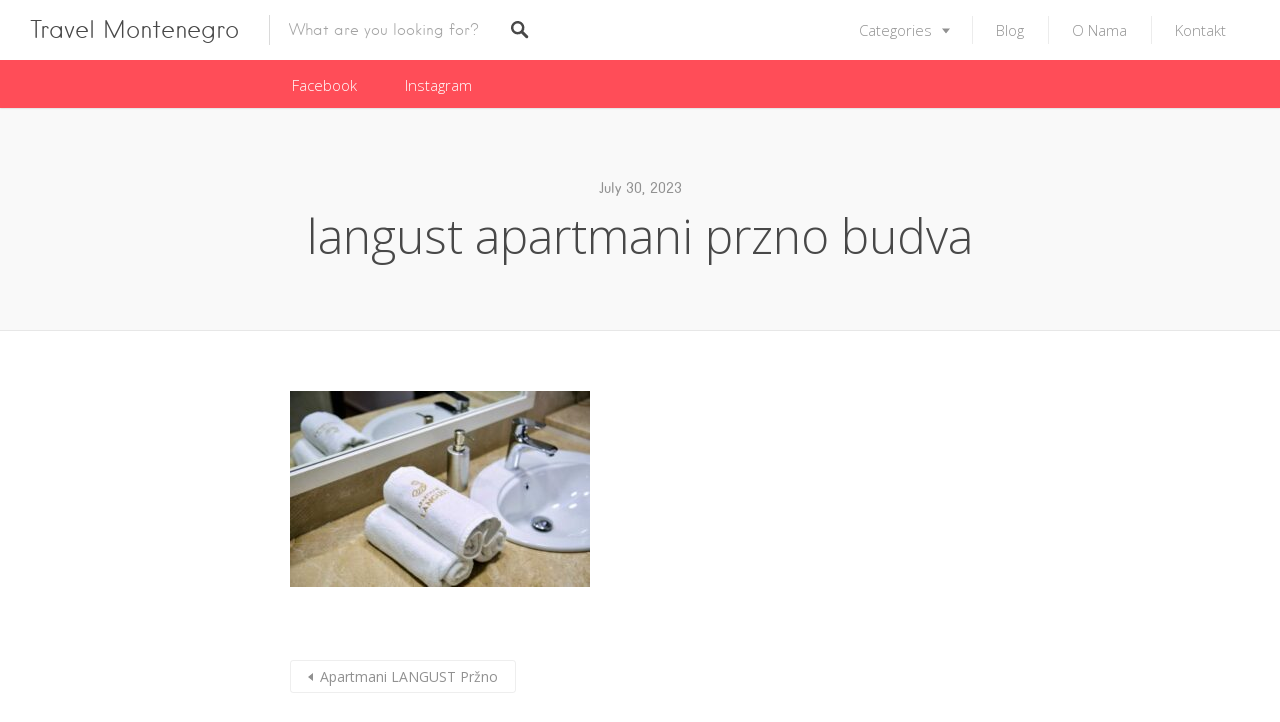

--- FILE ---
content_type: text/html; charset=UTF-8
request_url: https://travelmontenegro.me/listings/apartmani-langust-przno-budva-sveti-stefan/langust-apartmani-przno-budva/
body_size: 14931
content:
<!DOCTYPE html><html lang="en-US"><head><meta charset="UTF-8"><meta name="viewport" content="width=device-width, initial-scale=1, user-scalable=no"><link rel="profile" href="https://gmpg.org/xfn/11"><link rel="pingback" href="https://travelmontenegro.me/xmlrpc.php"><link href="https://fonts.googleapis.com" rel="preconnect" crossorigin><link href="https://fonts.gstatic.com" rel="preconnect" crossorigin><link href="https://travelmontenegro.me" rel="preconnect" crossorigin><meta name='robots' content='index, follow, max-image-preview:large, max-snippet:-1, max-video-preview:-1' /> <script type="text/javascript">function rgmkInitGoogleMaps(){window.rgmkGoogleMapsCallback=true;try{jQuery(document).trigger("rgmkGoogleMapsLoad")}catch(err){}}</script> <link rel="stylesheet" href="https://travelmontenegro.me/wp-content/cache/minify/c5e68.css" media="all" />
<title>langust apartmani przno budva | Travel Montenegro</title><link rel="canonical" href="https://travelmontenegro.me/listings/apartmani-langust-przno-budva-sveti-stefan/langust-apartmani-przno-budva/" /><meta property="og:locale" content="en_US" /><meta property="og:type" content="article" /><meta property="og:title" content="langust apartmani przno budva | Travel Montenegro" /><meta property="og:url" content="https://travelmontenegro.me/listings/apartmani-langust-przno-budva-sveti-stefan/langust-apartmani-przno-budva/" /><meta property="og:site_name" content="Travel Montenegro" /><meta property="article:publisher" content="https://www.facebook.com/travelmontenegro.me/" /><meta property="og:image" content="https://travelmontenegro.me/listings/apartmani-langust-przno-budva-sveti-stefan/langust-apartmani-przno-budva" /><meta property="og:image:width" content="1100" /><meta property="og:image:height" content="720" /><meta property="og:image:type" content="image/jpeg" /><meta name="twitter:card" content="summary_large_image" /><meta name="twitter:site" content="@travel_monte" /> <script type="application/ld+json" class="yoast-schema-graph">{"@context":"https://schema.org","@graph":[{"@type":"WebPage","@id":"https://travelmontenegro.me/listings/apartmani-langust-przno-budva-sveti-stefan/langust-apartmani-przno-budva/","url":"https://travelmontenegro.me/listings/apartmani-langust-przno-budva-sveti-stefan/langust-apartmani-przno-budva/","name":"langust apartmani przno budva | Travel Montenegro","isPartOf":{"@id":"https://travelmontenegro.me/#website"},"primaryImageOfPage":{"@id":"https://travelmontenegro.me/listings/apartmani-langust-przno-budva-sveti-stefan/langust-apartmani-przno-budva/#primaryimage"},"image":{"@id":"https://travelmontenegro.me/listings/apartmani-langust-przno-budva-sveti-stefan/langust-apartmani-przno-budva/#primaryimage"},"thumbnailUrl":"https://travelmontenegro.me/wp-content/uploads/2023/07/langust-apartmani-przno-budva.jpg","datePublished":"2023-07-30T12:31:07+00:00","dateModified":"2023-07-30T12:31:07+00:00","breadcrumb":{"@id":"https://travelmontenegro.me/listings/apartmani-langust-przno-budva-sveti-stefan/langust-apartmani-przno-budva/#breadcrumb"},"inLanguage":"en-US","potentialAction":[{"@type":"ReadAction","target":["https://travelmontenegro.me/listings/apartmani-langust-przno-budva-sveti-stefan/langust-apartmani-przno-budva/"]}]},{"@type":"ImageObject","inLanguage":"en-US","@id":"https://travelmontenegro.me/listings/apartmani-langust-przno-budva-sveti-stefan/langust-apartmani-przno-budva/#primaryimage","url":"https://travelmontenegro.me/wp-content/uploads/2023/07/langust-apartmani-przno-budva.jpg","contentUrl":"https://travelmontenegro.me/wp-content/uploads/2023/07/langust-apartmani-przno-budva.jpg","width":1100,"height":720},{"@type":"BreadcrumbList","@id":"https://travelmontenegro.me/listings/apartmani-langust-przno-budva-sveti-stefan/langust-apartmani-przno-budva/#breadcrumb","itemListElement":[{"@type":"ListItem","position":1,"name":"Home","item":"https://travelmontenegro.me/"},{"@type":"ListItem","position":2,"name":"Apartmani LANGUST Pržno","item":"https://travelmontenegro.me/listings/apartmani-langust-przno-budva-sveti-stefan/"},{"@type":"ListItem","position":3,"name":"langust apartmani przno budva"}]},{"@type":"WebSite","@id":"https://travelmontenegro.me/#website","url":"https://travelmontenegro.me/","name":"Travel Montenegro","description":"Find the Best places to rest, eat and do shopping in Montenegro","potentialAction":[{"@type":"SearchAction","target":{"@type":"EntryPoint","urlTemplate":"https://travelmontenegro.me/?s={search_term_string}"},"query-input":"required name=search_term_string"}],"inLanguage":"en-US"}]}</script> <link rel='dns-prefetch' href='//maps.google.com' /><link rel='dns-prefetch' href='//cdnjs.cloudflare.com' /><link rel='dns-prefetch' href='//fonts.googleapis.com' /><link rel="alternate" type="application/rss+xml" title="Travel Montenegro &raquo; Feed" href="https://travelmontenegro.me/feed/" /><link rel="alternate" type="application/rss+xml" title="Travel Montenegro &raquo; Comments Feed" href="https://travelmontenegro.me/comments/feed/" /><link rel="alternate" type="application/rss+xml" title="Travel Montenegro &raquo; langust apartmani przno budva Comments Feed" href="https://travelmontenegro.me/listings/apartmani-langust-przno-budva-sveti-stefan/langust-apartmani-przno-budva/feed/" />  <script src="//www.googletagmanager.com/gtag/js?id=G-6XNTTC8J0V"  data-cfasync="false" data-wpfc-render="false" type="text/javascript" async></script> <script data-cfasync="false" data-wpfc-render="false" type="text/javascript">var em_version = '7.25.0';
				var em_track_user = true;
				var em_no_track_reason = '';
								var ExactMetricsDefaultLocations = {"page_location":"https:\/\/travelmontenegro.me\/listings\/apartmani-langust-przno-budva-sveti-stefan\/langust-apartmani-przno-budva\/"};
				if ( typeof ExactMetricsPrivacyGuardFilter === 'function' ) {
					var ExactMetricsLocations = (typeof ExactMetricsExcludeQuery === 'object') ? ExactMetricsPrivacyGuardFilter( ExactMetricsExcludeQuery ) : ExactMetricsPrivacyGuardFilter( ExactMetricsDefaultLocations );
				} else {
					var ExactMetricsLocations = (typeof ExactMetricsExcludeQuery === 'object') ? ExactMetricsExcludeQuery : ExactMetricsDefaultLocations;
				}

								var disableStrs = [
										'ga-disable-G-6XNTTC8J0V',
									];

				/* Function to detect opted out users */
				function __gtagTrackerIsOptedOut() {
					for (var index = 0; index < disableStrs.length; index++) {
						if (document.cookie.indexOf(disableStrs[index] + '=true') > -1) {
							return true;
						}
					}

					return false;
				}

				/* Disable tracking if the opt-out cookie exists. */
				if (__gtagTrackerIsOptedOut()) {
					for (var index = 0; index < disableStrs.length; index++) {
						window[disableStrs[index]] = true;
					}
				}

				/* Opt-out function */
				function __gtagTrackerOptout() {
					for (var index = 0; index < disableStrs.length; index++) {
						document.cookie = disableStrs[index] + '=true; expires=Thu, 31 Dec 2099 23:59:59 UTC; path=/';
						window[disableStrs[index]] = true;
					}
				}

				if ('undefined' === typeof gaOptout) {
					function gaOptout() {
						__gtagTrackerOptout();
					}
				}
								window.dataLayer = window.dataLayer || [];

				window.ExactMetricsDualTracker = {
					helpers: {},
					trackers: {},
				};
				if (em_track_user) {
					function __gtagDataLayer() {
						dataLayer.push(arguments);
					}

					function __gtagTracker(type, name, parameters) {
						if (!parameters) {
							parameters = {};
						}

						if (parameters.send_to) {
							__gtagDataLayer.apply(null, arguments);
							return;
						}

						if (type === 'event') {
														parameters.send_to = exactmetrics_frontend.v4_id;
							var hookName = name;
							if (typeof parameters['event_category'] !== 'undefined') {
								hookName = parameters['event_category'] + ':' + name;
							}

							if (typeof ExactMetricsDualTracker.trackers[hookName] !== 'undefined') {
								ExactMetricsDualTracker.trackers[hookName](parameters);
							} else {
								__gtagDataLayer('event', name, parameters);
							}
							
						} else {
							__gtagDataLayer.apply(null, arguments);
						}
					}

					__gtagTracker('js', new Date());
					__gtagTracker('set', {
						'developer_id.dNDMyYj': true,
											});
					if ( ExactMetricsLocations.page_location ) {
						__gtagTracker('set', ExactMetricsLocations);
					}
										__gtagTracker('config', 'G-6XNTTC8J0V', {"forceSSL":"true"} );
															window.gtag = __gtagTracker;										(function () {
						/* https://developers.google.com/analytics/devguides/collection/analyticsjs/ */
						/* ga and __gaTracker compatibility shim. */
						var noopfn = function () {
							return null;
						};
						var newtracker = function () {
							return new Tracker();
						};
						var Tracker = function () {
							return null;
						};
						var p = Tracker.prototype;
						p.get = noopfn;
						p.set = noopfn;
						p.send = function () {
							var args = Array.prototype.slice.call(arguments);
							args.unshift('send');
							__gaTracker.apply(null, args);
						};
						var __gaTracker = function () {
							var len = arguments.length;
							if (len === 0) {
								return;
							}
							var f = arguments[len - 1];
							if (typeof f !== 'object' || f === null || typeof f.hitCallback !== 'function') {
								if ('send' === arguments[0]) {
									var hitConverted, hitObject = false, action;
									if ('event' === arguments[1]) {
										if ('undefined' !== typeof arguments[3]) {
											hitObject = {
												'eventAction': arguments[3],
												'eventCategory': arguments[2],
												'eventLabel': arguments[4],
												'value': arguments[5] ? arguments[5] : 1,
											}
										}
									}
									if ('pageview' === arguments[1]) {
										if ('undefined' !== typeof arguments[2]) {
											hitObject = {
												'eventAction': 'page_view',
												'page_path': arguments[2],
											}
										}
									}
									if (typeof arguments[2] === 'object') {
										hitObject = arguments[2];
									}
									if (typeof arguments[5] === 'object') {
										Object.assign(hitObject, arguments[5]);
									}
									if ('undefined' !== typeof arguments[1].hitType) {
										hitObject = arguments[1];
										if ('pageview' === hitObject.hitType) {
											hitObject.eventAction = 'page_view';
										}
									}
									if (hitObject) {
										action = 'timing' === arguments[1].hitType ? 'timing_complete' : hitObject.eventAction;
										hitConverted = mapArgs(hitObject);
										__gtagTracker('event', action, hitConverted);
									}
								}
								return;
							}

							function mapArgs(args) {
								var arg, hit = {};
								var gaMap = {
									'eventCategory': 'event_category',
									'eventAction': 'event_action',
									'eventLabel': 'event_label',
									'eventValue': 'event_value',
									'nonInteraction': 'non_interaction',
									'timingCategory': 'event_category',
									'timingVar': 'name',
									'timingValue': 'value',
									'timingLabel': 'event_label',
									'page': 'page_path',
									'location': 'page_location',
									'title': 'page_title',
									'referrer' : 'page_referrer',
								};
								for (arg in args) {
																		if (!(!args.hasOwnProperty(arg) || !gaMap.hasOwnProperty(arg))) {
										hit[gaMap[arg]] = args[arg];
									} else {
										hit[arg] = args[arg];
									}
								}
								return hit;
							}

							try {
								f.hitCallback();
							} catch (ex) {
							}
						};
						__gaTracker.create = newtracker;
						__gaTracker.getByName = newtracker;
						__gaTracker.getAll = function () {
							return [];
						};
						__gaTracker.remove = noopfn;
						__gaTracker.loaded = true;
						window['__gaTracker'] = __gaTracker;
					})();
									} else {
										console.log("");
					(function () {
						function __gtagTracker() {
							return null;
						}

						window['__gtagTracker'] = __gtagTracker;
						window['gtag'] = __gtagTracker;
					})();
									}</script> <link rel='stylesheet' id='customify-font-stylesheet-3-css' href='https://fonts.googleapis.com/css2?family=Open%20Sans:ital,wght@0,300;0,400;0,600;0,700;0,800;1,300;1,400;1,600;1,700;1,800&#038;display=swap' type='text/css' media='all' /><link rel="stylesheet" href="https://travelmontenegro.me/wp-content/cache/minify/300ec.css" media="all" />
 <script data-cfasync="false" data-wpfc-render="false" type="text/javascript" id='exactmetrics-frontend-script-js-extra'>var exactmetrics_frontend = {"js_events_tracking":"true","download_extensions":"zip,mp3,mpeg,pdf,docx,pptx,xlsx,rar","inbound_paths":"[{\"path\":\"\\\/go\\\/\",\"label\":\"affiliate\"},{\"path\":\"\\\/recommend\\\/\",\"label\":\"affiliate\"}]","home_url":"https:\/\/travelmontenegro.me","hash_tracking":"false","v4_id":"G-6XNTTC8J0V"};</script> <script  src="https://travelmontenegro.me/wp-content/cache/minify/d52ed.js"></script>
 <script type="text/javascript" id="wc-add-to-cart-js-extra">var wc_add_to_cart_params = {"ajax_url":"\/wp-admin\/admin-ajax.php","wc_ajax_url":"\/?wc-ajax=%%endpoint%%","i18n_view_cart":"View cart","cart_url":"https:\/\/travelmontenegro.me","is_cart":"","cart_redirect_after_add":"no"};</script> <script type="text/javascript" id="woocommerce-js-extra">var woocommerce_params = {"ajax_url":"\/wp-admin\/admin-ajax.php","wc_ajax_url":"\/?wc-ajax=%%endpoint%%"};</script> <script type="text/javascript" src="//cdnjs.cloudflare.com/ajax/libs/gsap/1.18.5/TweenLite.min.js" id="tween-lite-js"></script> <script type="text/javascript" src="//cdnjs.cloudflare.com/ajax/libs/gsap/1.18.5/plugins/ScrollToPlugin.min.js" id="scroll-to-plugin-js"></script> <script type="text/javascript" src="//cdnjs.cloudflare.com/ajax/libs/gsap/1.18.5/plugins/CSSPlugin.min.js" id="cssplugin-js"></script> <link rel="image_src" href="https://travelmontenegro.me/wp-content/uploads/2023/07/langust-apartmani-przno-budva.jpg" /><meta itemprop="image" content="https://travelmontenegro.me/wp-content/uploads/2023/07/langust-apartmani-przno-budva.jpg" /><meta name="msapplication-TileImage" content="https://travelmontenegro.me/wp-content/uploads/2023/07/langust-apartmani-przno-budva.jpg" /><meta property="og:image" content="https://travelmontenegro.me/wp-content/uploads/2023/07/langust-apartmani-przno-budva.jpg" /><meta property="og:image:secure_url" content="https://travelmontenegro.me/wp-content/uploads/2023/07/langust-apartmani-przno-budva.jpg" /><meta property="og:image:width" content="1100" /><meta property="og:image:height" content="720" /><meta property="og:image:alt" content="langust apartmani przno budva" /><meta property="og:image:type" content="image/jpeg" /><meta property="og:description" content="langust apartmani przno budva" /><meta property="og:type" content="article" /><meta property="og:locale" content="en_US" /><meta property="og:site_name" content="Travel Montenegro" /><meta property="og:title" content="langust apartmani przno budva" /><meta property="og:url" content="https://travelmontenegro.me/listings/apartmani-langust-przno-budva-sveti-stefan/langust-apartmani-przno-budva/" /><meta property="og:updated_time" content="2023-07-30T12:31:07+00:00" /><meta property="article:published_time" content="2023-07-30T12:31:07+00:00" /><meta property="article:modified_time" content="2023-07-30T12:31:07+00:00" /><meta property="article:author" content="https://travelmontenegro.me/author/admin/" /><meta property="twitter:partner" content="ogwp" /><meta property="twitter:card" content="summary_large_image" /><meta property="twitter:title" content="langust apartmani przno budva" /><meta property="twitter:description" content="langust apartmani przno budva" /><meta property="twitter:url" content="https://travelmontenegro.me/listings/apartmani-langust-przno-budva-sveti-stefan/langust-apartmani-przno-budva/" /><meta property="twitter:image" content="https://travelmontenegro.me/wp-content/uploads/2023/07/langust-apartmani-przno-budva.jpg" /><meta property="profile:first_name" content="Travel" /><meta property="profile:last_name" content="Montenegro" /><meta property="profile:username" content="Travel Montenegro" /><link rel="https://api.w.org/" href="https://travelmontenegro.me/wp-json/" /><link rel="alternate" type="application/json" href="https://travelmontenegro.me/wp-json/wp/v2/media/27222" /><link rel="EditURI" type="application/rsd+xml" title="RSD" href="https://travelmontenegro.me/xmlrpc.php?rsd" /><meta name="generator" content="WordPress 6.4.7" /><meta name="generator" content="WooCommerce 8.7.2" /><link rel='shortlink' href='https://travelmontenegro.me/?p=27222' /><link rel="alternate" type="application/json+oembed" href="https://travelmontenegro.me/wp-json/oembed/1.0/embed?url=https%3A%2F%2Ftravelmontenegro.me%2Flistings%2Fapartmani-langust-przno-budva-sveti-stefan%2Flangust-apartmani-przno-budva%2F" /><link rel="alternate" type="text/xml+oembed" href="https://travelmontenegro.me/wp-json/oembed/1.0/embed?url=https%3A%2F%2Ftravelmontenegro.me%2Flistings%2Fapartmani-langust-przno-budva-sveti-stefan%2Flangust-apartmani-przno-budva%2F&#038;format=xml" /> <script type="text/javascript">(function(url){
	if(/(?:Chrome\/26\.0\.1410\.63 Safari\/537\.31|WordfenceTestMonBot)/.test(navigator.userAgent)){ return; }
	var addEvent = function(evt, handler) {
		if (window.addEventListener) {
			document.addEventListener(evt, handler, false);
		} else if (window.attachEvent) {
			document.attachEvent('on' + evt, handler);
		}
	};
	var removeEvent = function(evt, handler) {
		if (window.removeEventListener) {
			document.removeEventListener(evt, handler, false);
		} else if (window.detachEvent) {
			document.detachEvent('on' + evt, handler);
		}
	};
	var evts = 'contextmenu dblclick drag dragend dragenter dragleave dragover dragstart drop keydown keypress keyup mousedown mousemove mouseout mouseover mouseup mousewheel scroll'.split(' ');
	var logHuman = function() {
		if (window.wfLogHumanRan) { return; }
		window.wfLogHumanRan = true;
		var wfscr = document.createElement('script');
		wfscr.type = 'text/javascript';
		wfscr.async = true;
		wfscr.src = url + '&r=' + Math.random();
		(document.getElementsByTagName('head')[0]||document.getElementsByTagName('body')[0]).appendChild(wfscr);
		for (var i = 0; i < evts.length; i++) {
			removeEvent(evts[i], logHuman);
		}
	};
	for (var i = 0; i < evts.length; i++) {
		addEvent(evts[i], logHuman);
	}
})('//travelmontenegro.me/?wordfence_lh=1&hid=9DE925E2344B03CC15323E6828027E08');</script> <noscript><style>.woocommerce-product-gallery{ opacity: 1 !important; }</style></noscript><link rel="icon" href="https://travelmontenegro.me/wp-content/uploads/2017/07/cropped-travelmontenegro_favicon-32x32.png" sizes="32x32" /><link rel="icon" href="https://travelmontenegro.me/wp-content/uploads/2017/07/cropped-travelmontenegro_favicon-192x192.png" sizes="192x192" /><link rel="apple-touch-icon" href="https://travelmontenegro.me/wp-content/uploads/2017/07/cropped-travelmontenegro_favicon-180x180.png" /><meta name="msapplication-TileImage" content="https://travelmontenegro.me/wp-content/uploads/2017/07/cropped-travelmontenegro_favicon-270x270.png" /></head><body class="attachment attachment-template-default single single-attachment postid-27222 attachmentid-27222 attachment-jpeg theme-listable woocommerce-no-js has--secondary-menu listable"        data-map-default-location="51.5073509,-0.12775829999998223"
 data-mapbox-token=""
 data-mapbox-style="ckbkjyzl10jj71imnqqlnwdd7"><div id="page" class="hfeed site"> <a class="skip-link screen-reader-text" href="#content">Skip to content</a><header id="masthead" class="site-header  " role="banner"><div class="site-branding"><h1 class="site-title  site-title--text"><a class="site-logo-link" href="https://travelmontenegro.me/" rel="home">Travel Montenegro</a></h1></div><form class="search-form  js-search-form" method="get"
 action="https://travelmontenegro.me/listings/" role="search"><div class="search-field-wrapper  has--menu"> <label for="search_keywords_placeholder">Keywords</label> <input class="search-field  js-search-mobile-field  js-search-suggestions-field" type="text"
 name="search_keywords" id="search_keywords_placeholder"
 placeholder="What are you looking for?" autocomplete="off"
 value=""/></div> <span class="search-trigger--mobile  js-search-trigger-mobile"> <svg class="search-icon-mobile" width="30px" height="30px" viewBox="0 0 30 30" version="1.1" xmlns="http://www.w3.org/2000/svg" xmlns:xlink="http://www.w3.org/1999/xlink"> <defs></defs> <g stroke="none" stroke-width="1" fill="none" fill-rule="evenodd"> <path d="M29.9775718,27.8460112 C29.8995935,27.4199023 29.6305499,26.9742065 29.1759845,26.5196411 L22.1413078,19.4853339 C25.6854397,14.6477233 25.1735916,7.84993793 20.9139812,3.58921883 C18.5986542,1.27463095 15.521653,-1.77635684e-15 12.2484125,-1.77635684e-15 C8.97517208,-1.77635684e-15 5.89780128,1.27463095 3.58395253,3.58921883 C-1.19452765,8.36806858 -1.19452765,16.1426152 3.5832134,20.9203562 C5.89780128,23.2356832 8.97517208,24.5099446 12.2484125,24.5099446 C15.2204572,24.5099446 18.0705453,23.440792 20.3005027,21.4942912 L27.2509185,28.4450766 C27.7897449,28.9842725 28.3344842,29.2688378 28.8237887,29.2688378 C29.141615,29.2688378 29.4295064,29.1498378 29.6545717,28.9236638 C29.9380283,28.6409463 30.0525936,28.2580766 29.9775718,27.8460112 L29.9775718,27.8460112 Z M12.3223256,22.1842698 C6.85017123,22.1842698 2.3987564,17.7328549 2.3987564,12.2610701 C2.3987564,6.78891577 6.85017123,2.33713137 12.3223256,2.33713137 C17.79448,2.33713137 22.2466339,6.78891577 22.2466339,12.2610701 C22.2466339,17.7328549 17.79448,22.1842698 12.3223256,22.1842698 L12.3223256,22.1842698 Z" fill="currentColor"></path> </g> </svg> <svg class="close-icon" width="30" height="30" viewBox="0 0 30 30" fill="currentColor" xmlns="http://www.w3.org/2000/svg"><path d="M16.326 15l13.4-13.4c.366-.366.366-.96 0-1.325-.366-.367-.96-.367-1.326 0L15 13.675 1.6.275C1.235-.093.64-.093.275.275c-.367.365-.367.96 0 1.324l13.4 13.4-13.4 13.4c-.367.364-.367.96 0 1.323.182.184.422.275.662.275.24 0 .48-.09.663-.276l13.4-13.4 13.4 13.4c.183.184.423.275.663.275.24 0 .48-.09.662-.276.367-.365.367-.96 0-1.324L16.325 15z" fill-rule="evenodd"/></svg> </span> <button class="search-submit  js-search-mobile-submit" name="submit" id="searchsubmit"> <svg class="search-icon" width="18px" height="18px" viewBox="0 0 18 18" version="1.1" xmlns="http://www.w3.org/2000/svg" xmlns:xlink="http://www.w3.org/1999/xlink"> <defs></defs> <g id="Layout---Header" stroke="none" stroke-width="1" fill="none" fill-rule="evenodd"> <g id="Header-4" transform="translate(-486.000000, -76.000000)" fill="currentColor"> <g id="Header" transform="translate(0.000000, 55.000000)"> <g id="Search" transform="translate(226.000000, 17.000000)"> <path d="M276.815533,20.8726 C276.2478,21.4392667 275.3406,21.4392667 274.801133,20.8726 L270.318733,16.3611333 C267.7374,18.0352667 264.2478,17.7518 261.9782,15.4539333 C259.3406,12.8155333 259.3406,8.61633333 261.9782,5.979 C264.6166,3.34033333 268.815533,3.34033333 271.4542,5.979 C273.694733,8.21953333 274.035533,11.7374 272.3614,14.3184667 L276.8718,18.8299333 C277.3542,19.3686 277.3542,20.3051333 276.815533,20.8726 L276.815533,20.8726 Z M269.694733,7.6518 C268.020867,5.979 265.297933,5.979 263.624067,7.6518 C261.949933,9.32593333 261.949933,12.0499333 263.624067,13.7227333 C265.297933,15.3966 268.020867,15.3966 269.694733,13.7227333 C271.368867,12.0499333 271.368867,9.32593333 269.694733,7.6518 L269.694733,7.6518 Z" id="Search-Icon"></path> </g> </g> </g> </g> </svg> </button></form> <button class="menu-trigger  menu--open  js-menu-trigger"> <svg width="30px" height="30px" viewBox="0 0 30 30" version="1.1" xmlns="http://www.w3.org/2000/svg" xmlns:xlink="http://www.w3.org/1999/xlink"> <defs></defs> <g id="Responsiveness" stroke="none" stroke-width="1" fill="currentColor" fill-rule="evenodd"> <g id="noun_70916" transform="translate(0.000000, 5.000000)"> <path d="M0.909090909,2.22222222 L29.0909091,2.22222222 C29.5927273,2.22222222 30,1.72444444 30,1.11111111 C30,0.497777778 29.5927273,0 29.0909091,0 L0.909090909,0 C0.407272727,0 0,0.497777778 0,1.11111111 C0,1.72444444 0.407272727,2.22222222 0.909090909,2.22222222 L0.909090909,2.22222222 Z" id="Shape"></path> <path d="M0.909090909,11.1111111 L29.0909091,11.1111111 C29.5927273,11.1111111 30,10.6133333 30,10 C30,9.38666667 29.5927273,8.88888889 29.0909091,8.88888889 L0.909090909,8.88888889 C0.407272727,8.88888889 0,9.38666667 0,10 C0,10.6133333 0.407272727,11.1111111 0.909090909,11.1111111 L0.909090909,11.1111111 Z" id="Shape"></path> <path d="M0.909090909,20 L29.0909091,20 C29.5927273,20 30,19.5022222 30,18.8888889 C30,18.2755556 29.5927273,17.7777778 29.0909091,17.7777778 L0.909090909,17.7777778 C0.407272727,17.7777778 0,18.2755556 0,18.8888889 C0,19.5022222 0.407272727,20 0.909090909,20 L0.909090909,20 Z" id="Shape"></path> </g> </g> </svg> </button><nav id="site-navigation" class="menu-wrapper" role="navigation"> <button class="menu-trigger  menu--close  js-menu-trigger"> <svg class="close-icon" width="30" height="30" viewBox="0 0 30 30" fill="currentColor" xmlns="http://www.w3.org/2000/svg"><path d="M16.326 15l13.4-13.4c.366-.366.366-.96 0-1.325-.366-.367-.96-.367-1.326 0L15 13.675 1.6.275C1.235-.093.64-.093.275.275c-.367.365-.367.96 0 1.324l13.4 13.4-13.4 13.4c-.367.364-.367.96 0 1.323.182.184.422.275.662.275.24 0 .48-.09.663-.276l13.4-13.4 13.4 13.4c.183.184.423.275.663.275.24 0 .48-.09.662-.276.367-.365.367-.96 0-1.324L16.325 15z" fill-rule="evenodd"/></svg> </button><ul id="menu-main-menu" class="primary-menu"><li id="menu-item-11196" class="menu-item menu-item-type-post_type menu-item-object-page menu-item-has-children menu-item-11196"><a href="https://travelmontenegro.me/listings/" class=" ">Categories</a><ul class="sub-menu"><li id="menu-item-11088" class="menu-item menu-item-type-taxonomy menu-item-object-job_listing_category menu-item-has-children menu-item-11088"><a href="https://travelmontenegro.me/listing-category/auto-moto/" class=" ">Auto &#038; Moto</a><ul class="sub-menu"><li id="menu-item-11104" class="menu-item menu-item-type-taxonomy menu-item-object-job_listing_category menu-item-11104"><a href="https://travelmontenegro.me/listing-category/auto-djelovi/" class=" ">Auto djelovi</a></li><li id="menu-item-11106" class="menu-item menu-item-type-taxonomy menu-item-object-job_listing_category menu-item-11106"><a href="https://travelmontenegro.me/listing-category/auto-i-moto-gume/" class=" ">Auto i moto gume</a></li><li id="menu-item-11108" class="menu-item menu-item-type-taxonomy menu-item-object-job_listing_category menu-item-11108"><a href="https://travelmontenegro.me/listing-category/auto-kozmetika/" class=" ">Auto kozmetika</a></li><li id="menu-item-11109" class="menu-item menu-item-type-taxonomy menu-item-object-job_listing_category menu-item-11109"><a href="https://travelmontenegro.me/listing-category/auto-kuce/" class=" ">Auto kuce</a></li><li id="menu-item-11110" class="menu-item menu-item-type-taxonomy menu-item-object-job_listing_category menu-item-11110"><a href="https://travelmontenegro.me/listing-category/auto-osiguranje/" class=" ">Auto osiguranje</a></li><li id="menu-item-11111" class="menu-item menu-item-type-taxonomy menu-item-object-job_listing_category menu-item-11111"><a href="https://travelmontenegro.me/listing-category/auto-otpad/" class=" ">Auto otpad</a></li><li id="menu-item-11113" class="menu-item menu-item-type-taxonomy menu-item-object-job_listing_category menu-item-11113"><a href="https://travelmontenegro.me/listing-category/auto-praonice/" class=" ">Auto praonice</a></li><li id="menu-item-11114" class="menu-item menu-item-type-taxonomy menu-item-object-job_listing_category menu-item-11114"><a href="https://travelmontenegro.me/listing-category/auto-prevoz/" class=" ">Auto prevoz</a></li><li id="menu-item-11115" class="menu-item menu-item-type-taxonomy menu-item-object-job_listing_category menu-item-11115"><a href="https://travelmontenegro.me/listing-category/auto-prodaja/" class=" ">Auto prodaja</a></li><li id="menu-item-11116" class="menu-item menu-item-type-taxonomy menu-item-object-job_listing_category menu-item-11116"><a href="https://travelmontenegro.me/listing-category/auto-registracija/" class=" ">Auto registracija</a></li><li id="menu-item-11117" class="menu-item menu-item-type-taxonomy menu-item-object-job_listing_category menu-item-11117"><a href="https://travelmontenegro.me/listing-category/auto-servisi/" class=" ">Auto servisi</a></li><li id="menu-item-11118" class="menu-item menu-item-type-taxonomy menu-item-object-job_listing_category menu-item-11118"><a href="https://travelmontenegro.me/listing-category/auto-skole/" class=" ">Auto skole</a></li><li id="menu-item-11119" class="menu-item menu-item-type-taxonomy menu-item-object-job_listing_category menu-item-11119"><a href="https://travelmontenegro.me/listing-category/auto-stakla/" class=" ">Auto stakla</a></li><li id="menu-item-11121" class="menu-item menu-item-type-taxonomy menu-item-object-job_listing_category menu-item-11121"><a href="https://travelmontenegro.me/listing-category/benzinske-pumpe/" class=" ">Benzinske pumpe</a></li></ul></li><li id="menu-item-11198" class="menu-item menu-item-type-taxonomy menu-item-object-job_listing_category menu-item-has-children menu-item-11198"><a href="https://travelmontenegro.me/listing-category/biznis/" class=" ">Biznis</a><ul class="sub-menu"><li id="menu-item-11213" class="menu-item menu-item-type-taxonomy menu-item-object-job_listing_category menu-item-11213"><a href="https://travelmontenegro.me/listing-category/finansijsko-posredovanje/" class=" ">Finansijsko posredovanje</a></li><li id="menu-item-11214" class="menu-item menu-item-type-taxonomy menu-item-object-job_listing_category menu-item-11214"><a href="https://travelmontenegro.me/listing-category/izrada-biznis-plana/" class=" ">Izrada biznis plana</a></li><li id="menu-item-11215" class="menu-item menu-item-type-taxonomy menu-item-object-job_listing_category menu-item-11215"><a href="https://travelmontenegro.me/listing-category/izrada-projekta/" class=" ">Izrada projekta</a></li><li id="menu-item-11217" class="menu-item menu-item-type-taxonomy menu-item-object-job_listing_category menu-item-11217"><a href="https://travelmontenegro.me/listing-category/knjigovodstvo/" class=" ">Knjigovodstvo</a></li><li id="menu-item-11216" class="menu-item menu-item-type-taxonomy menu-item-object-job_listing_category menu-item-11216"><a href="https://travelmontenegro.me/listing-category/kancelarijska-oprema/" class=" ">Kancelarijska oprema</a></li><li id="menu-item-11218" class="menu-item menu-item-type-taxonomy menu-item-object-job_listing_category menu-item-11218"><a href="https://travelmontenegro.me/listing-category/konsalting/" class=" ">Konsalting</a></li><li id="menu-item-11219" class="menu-item menu-item-type-taxonomy menu-item-object-job_listing_category menu-item-11219"><a href="https://travelmontenegro.me/listing-category/marketinske-usluge/" class=" ">Marketinske usluge</a></li><li id="menu-item-11220" class="menu-item menu-item-type-taxonomy menu-item-object-job_listing_category menu-item-11220"><a href="https://travelmontenegro.me/listing-category/prevodilacke-usluge/" class=" ">Prevodilacke usluge</a></li></ul></li><li id="menu-item-11199" class="menu-item menu-item-type-taxonomy menu-item-object-job_listing_category menu-item-11199"><a href="https://travelmontenegro.me/listing-category/gradjevinarstvo/" class=" ">Construction</a></li><li id="menu-item-11200" class="menu-item menu-item-type-taxonomy menu-item-object-job_listing_category menu-item-has-children menu-item-11200"><a href="https://travelmontenegro.me/listing-category/info/" class=" ">Info</a><ul class="sub-menu"><li id="menu-item-11222" class="menu-item menu-item-type-taxonomy menu-item-object-job_listing_category menu-item-11222"><a href="https://travelmontenegro.me/listing-category/aerodromi/" class=" ">Aerodromi</a></li><li id="menu-item-11221" class="menu-item menu-item-type-taxonomy menu-item-object-job_listing_category menu-item-11221"><a href="https://travelmontenegro.me/listing-category/domovi-zdravlja/" class=" ">Domovi zdravlja</a></li><li id="menu-item-11223" class="menu-item menu-item-type-taxonomy menu-item-object-job_listing_category menu-item-11223"><a href="https://travelmontenegro.me/listing-category/ambasade-i-konzularna-predstavnistva/" class=" ">Ambasade i konzularna predstavnistva</a></li><li id="menu-item-11224" class="menu-item menu-item-type-taxonomy menu-item-object-job_listing_category menu-item-11224"><a href="https://travelmontenegro.me/listing-category/autobuske-stanice/" class=" ">Autobuske stanice</a></li><li id="menu-item-11226" class="menu-item menu-item-type-taxonomy menu-item-object-job_listing_category menu-item-11226"><a href="https://travelmontenegro.me/listing-category/muzeji/" class=" ">Muzeji</a></li><li id="menu-item-11227" class="menu-item menu-item-type-taxonomy menu-item-object-job_listing_category menu-item-11227"><a href="https://travelmontenegro.me/listing-category/zeljeznicke-stanice/" class=" ">Zeljeznicke stanice</a></li></ul></li><li id="menu-item-11204" class="menu-item menu-item-type-taxonomy menu-item-object-job_listing_category menu-item-has-children menu-item-11204"><a href="https://travelmontenegro.me/listing-category/premium/" class=" ">Premium</a><ul class="sub-menu"><li id="menu-item-11240" class="menu-item menu-item-type-taxonomy menu-item-object-job_listing_category menu-item-11240"><a href="https://travelmontenegro.me/listing-category/sanitarna-i-ekoloska-zastita/" class=" ">Sanitarna i ekološka zaštita</a></li></ul></li><li id="menu-item-11207" class="menu-item menu-item-type-taxonomy menu-item-object-job_listing_category menu-item-11207"><a href="https://travelmontenegro.me/listing-category/trgovina/" class=" ">Shopping</a></li><li id="menu-item-11205" class="menu-item menu-item-type-taxonomy menu-item-object-job_listing_category menu-item-has-children menu-item-11205"><a href="https://travelmontenegro.me/listing-category/saloni-za-uljepsavanje/" class=" ">Beauty Zone</a><ul class="sub-menu"><li id="menu-item-11241" class="menu-item menu-item-type-taxonomy menu-item-object-job_listing_category menu-item-11241"><a href="https://travelmontenegro.me/listing-category/saloni-za-masazu/" class=" ">Saloni za masazu</a></li><li id="menu-item-11242" class="menu-item menu-item-type-taxonomy menu-item-object-job_listing_category menu-item-11242"><a href="https://travelmontenegro.me/listing-category/studio-ljepote/" class=" ">Studio ljepote</a></li><li id="menu-item-11243" class="menu-item menu-item-type-taxonomy menu-item-object-job_listing_category menu-item-11243"><a href="https://travelmontenegro.me/listing-category/wellness-spa/" class=" ">Wellness &#038; SPA</a></li><li id="menu-item-11245" class="menu-item menu-item-type-taxonomy menu-item-object-job_listing_category menu-item-11245"><a href="https://travelmontenegro.me/listing-category/frizerski-saloni/" class=" ">Frizerski saloni</a></li><li id="menu-item-11246" class="menu-item menu-item-type-taxonomy menu-item-object-job_listing_category menu-item-11246"><a href="https://travelmontenegro.me/listing-category/kozmeticki-saloni/" class=" ">Kozmeticki saloni</a></li></ul></li><li id="menu-item-11208" class="menu-item menu-item-type-taxonomy menu-item-object-job_listing_category menu-item-has-children menu-item-11208"><a href="https://travelmontenegro.me/listing-category/turizam/" class=" ">Tourism</a><ul class="sub-menu"><li id="menu-item-11247" class="menu-item menu-item-type-taxonomy menu-item-object-job_listing_category menu-item-11247"><a href="https://travelmontenegro.me/listing-category/apartmani/" class=" ">Apartmani</a></li><li id="menu-item-11248" class="menu-item menu-item-type-taxonomy menu-item-object-job_listing_category menu-item-11248"><a href="https://travelmontenegro.me/listing-category/auto-kamp/" class=" ">Auto kamp</a></li><li id="menu-item-11249" class="menu-item menu-item-type-taxonomy menu-item-object-job_listing_category menu-item-11249"><a href="https://travelmontenegro.me/listing-category/auto-transferi/" class=" ">Auto transferi</a></li><li id="menu-item-11250" class="menu-item menu-item-type-taxonomy menu-item-object-job_listing_category menu-item-11250"><a href="https://travelmontenegro.me/listing-category/avio-kompanije/" class=" ">Avio kompanije</a></li><li id="menu-item-11252" class="menu-item menu-item-type-taxonomy menu-item-object-job_listing_category menu-item-11252"><a href="https://travelmontenegro.me/listing-category/etno-sela/" class=" ">Etno sela</a></li><li id="menu-item-11254" class="menu-item menu-item-type-taxonomy menu-item-object-job_listing_category menu-item-11254"><a href="https://travelmontenegro.me/listing-category/hoteli/" class=" ">Hoteli</a></li><li id="menu-item-11255" class="menu-item menu-item-type-taxonomy menu-item-object-job_listing_category menu-item-11255"><a href="https://travelmontenegro.me/listing-category/izletista/" class=" ">Izletista</a></li><li id="menu-item-11256" class="menu-item menu-item-type-taxonomy menu-item-object-job_listing_category menu-item-11256"><a href="https://travelmontenegro.me/listing-category/kockarnice/" class=" ">Kockarnice</a></li><li id="menu-item-11257" class="menu-item menu-item-type-taxonomy menu-item-object-job_listing_category menu-item-11257"><a href="https://travelmontenegro.me/listing-category/pansioni/" class=" ">Pansioni</a></li><li id="menu-item-11258" class="menu-item menu-item-type-taxonomy menu-item-object-job_listing_category menu-item-11258"><a href="https://travelmontenegro.me/listing-category/plaze/" class=" ">Plaze</a></li><li id="menu-item-11260" class="menu-item menu-item-type-taxonomy menu-item-object-job_listing_category menu-item-11260"><a href="https://travelmontenegro.me/listing-category/renta-kuce/" class=" ">Renta kuce</a></li><li id="menu-item-11261" class="menu-item menu-item-type-taxonomy menu-item-object-job_listing_category menu-item-11261"><a href="https://travelmontenegro.me/listing-category/renta-stan/" class=" ">Renta stan</a></li><li id="menu-item-11262" class="menu-item menu-item-type-taxonomy menu-item-object-job_listing_category menu-item-11262"><a href="https://travelmontenegro.me/listing-category/ski-centri/" class=" ">Ski centri</a></li><li id="menu-item-11264" class="menu-item menu-item-type-taxonomy menu-item-object-job_listing_category menu-item-11264"><a href="https://travelmontenegro.me/listing-category/suveniri/" class=" ">Suveniri</a></li><li id="menu-item-11265" class="menu-item menu-item-type-taxonomy menu-item-object-job_listing_category menu-item-11265"><a href="https://travelmontenegro.me/listing-category/turisticke-agencije/" class=" ">Turisticke agencije</a></li></ul></li><li id="menu-item-11209" class="menu-item menu-item-type-taxonomy menu-item-object-job_listing_category menu-item-has-children menu-item-11209"><a href="https://travelmontenegro.me/listing-category/ugostiteljstvo/" class=" ">Restaurants</a><ul class="sub-menu"><li id="menu-item-11268" class="menu-item menu-item-type-taxonomy menu-item-object-job_listing_category menu-item-11268"><a href="https://travelmontenegro.me/listing-category/diskoteke-i-klubovi/" class=" ">Diskoteke i klubovi</a></li><li id="menu-item-11269" class="menu-item menu-item-type-taxonomy menu-item-object-job_listing_category menu-item-11269"><a href="https://travelmontenegro.me/listing-category/fast-food/" class=" ">Fast food</a></li><li id="menu-item-11270" class="menu-item menu-item-type-taxonomy menu-item-object-job_listing_category menu-item-11270"><a href="https://travelmontenegro.me/listing-category/hard-rock-cafe/" class=" ">Hard Rock Cafe</a></li><li id="menu-item-11271" class="menu-item menu-item-type-taxonomy menu-item-object-job_listing_category menu-item-11271"><a href="https://travelmontenegro.me/listing-category/irish-pub/" class=" ">Irish pub</a></li><li id="menu-item-11272" class="menu-item menu-item-type-taxonomy menu-item-object-job_listing_category menu-item-11272"><a href="https://travelmontenegro.me/listing-category/italijanski-restorani/" class=" ">Italijanski restorani</a></li><li id="menu-item-11273" class="menu-item menu-item-type-taxonomy menu-item-object-job_listing_category menu-item-11273"><a href="https://travelmontenegro.me/listing-category/kafe-barovi/" class=" ">Kafe barovi</a></li><li id="menu-item-11274" class="menu-item menu-item-type-taxonomy menu-item-object-job_listing_category menu-item-11274"><a href="https://travelmontenegro.me/listing-category/ketering/" class=" ">Ketering</a></li><li id="menu-item-11275" class="menu-item menu-item-type-taxonomy menu-item-object-job_listing_category menu-item-11275"><a href="https://travelmontenegro.me/listing-category/kineski-restoran/" class=" ">Kineski restoran</a></li><li id="menu-item-11276" class="menu-item menu-item-type-taxonomy menu-item-object-job_listing_category menu-item-11276"><a href="https://travelmontenegro.me/listing-category/konobe/" class=" ">Konobe</a></li><li id="menu-item-11277" class="menu-item menu-item-type-taxonomy menu-item-object-job_listing_category menu-item-11277"><a href="https://travelmontenegro.me/listing-category/lounge-bar/" class=" ">Lounge bar</a></li><li id="menu-item-11278" class="menu-item menu-item-type-taxonomy menu-item-object-job_listing_category menu-item-11278"><a href="https://travelmontenegro.me/listing-category/nacionalni-restorani/" class=" ">Nacionalni restorani</a></li><li id="menu-item-11279" class="menu-item menu-item-type-taxonomy menu-item-object-job_listing_category menu-item-11279"><a href="https://travelmontenegro.me/listing-category/pabovi/" class=" ">Pabovi</a></li><li id="menu-item-11280" class="menu-item menu-item-type-taxonomy menu-item-object-job_listing_category menu-item-11280"><a href="https://travelmontenegro.me/listing-category/pekare/" class=" ">Pekare</a></li><li id="menu-item-11281" class="menu-item menu-item-type-taxonomy menu-item-object-job_listing_category menu-item-11281"><a href="https://travelmontenegro.me/listing-category/picerije/" class=" ">Picerije</a></li><li id="menu-item-11282" class="menu-item menu-item-type-taxonomy menu-item-object-job_listing_category menu-item-11282"><a href="https://travelmontenegro.me/listing-category/poslasticarnice/" class=" ">Poslasticarnice</a></li><li id="menu-item-11283" class="menu-item menu-item-type-taxonomy menu-item-object-job_listing_category menu-item-11283"><a href="https://travelmontenegro.me/listing-category/proizvodnja-leda/" class=" ">Proizvodnja leda</a></li><li id="menu-item-11284" class="menu-item menu-item-type-taxonomy menu-item-object-job_listing_category menu-item-11284"><a href="https://travelmontenegro.me/listing-category/restorani/" class=" ">Restorani</a></li><li id="menu-item-11285" class="menu-item menu-item-type-taxonomy menu-item-object-job_listing_category menu-item-11285"><a href="https://travelmontenegro.me/listing-category/riblji-restorani/" class=" ">Riblji restorani</a></li><li id="menu-item-11266" class="menu-item menu-item-type-taxonomy menu-item-object-job_listing_category menu-item-11266"><a href="https://travelmontenegro.me/listing-category/uvoznici-i-distributeri-ugostiteljstvo/" class=" ">Uvoznici i distributeri</a></li><li id="menu-item-11267" class="menu-item menu-item-type-taxonomy menu-item-object-job_listing_category menu-item-11267"><a href="https://travelmontenegro.me/listing-category/waffle-house/" class=" ">Waffle House</a></li></ul></li><li id="menu-item-11206" class="menu-item menu-item-type-taxonomy menu-item-object-job_listing_category menu-item-11206"><a href="https://travelmontenegro.me/listing-category/sport-i-rekreacija/" class=" ">Sports</a></li><li id="menu-item-11210" class="menu-item menu-item-type-taxonomy menu-item-object-job_listing_category menu-item-has-children menu-item-11210"><a href="https://travelmontenegro.me/listing-category/usluge/" class=" ">Services</a><ul class="sub-menu"><li id="menu-item-11287" class="menu-item menu-item-type-taxonomy menu-item-object-job_listing_category menu-item-11287"><a href="https://travelmontenegro.me/listing-category/agencije-za-nekretnine/" class=" ">Agencije za nekretnine</a></li><li id="menu-item-11291" class="menu-item menu-item-type-taxonomy menu-item-object-job_listing_category menu-item-11291"><a href="https://travelmontenegro.me/listing-category/casovnicari/" class=" ">Casovnicari</a></li><li id="menu-item-11292" class="menu-item menu-item-type-taxonomy menu-item-object-job_listing_category menu-item-11292"><a href="https://travelmontenegro.me/listing-category/foto-usluge/" class=" ">Foto usluge</a></li><li id="menu-item-11293" class="menu-item menu-item-type-taxonomy menu-item-object-job_listing_category menu-item-11293"><a href="https://travelmontenegro.me/listing-category/hemijsko-ciscenje/" class=" ">Hemijsko ciscenje</a></li><li id="menu-item-11296" class="menu-item menu-item-type-taxonomy menu-item-object-job_listing_category menu-item-11296"><a href="https://travelmontenegro.me/listing-category/kucni-servis/" class=" ">Kucni servis</a></li><li id="menu-item-11300" class="menu-item menu-item-type-taxonomy menu-item-object-job_listing_category menu-item-11300"><a href="https://travelmontenegro.me/listing-category/odrzavanje/" class=" ">Odrzavanje</a></li><li id="menu-item-11301" class="menu-item menu-item-type-taxonomy menu-item-object-job_listing_category menu-item-11301"><a href="https://travelmontenegro.me/listing-category/proizvodnja-kolaca/" class=" ">Proizvodnja kolaca</a></li><li id="menu-item-11302" class="menu-item menu-item-type-taxonomy menu-item-object-job_listing_category menu-item-11302"><a href="https://travelmontenegro.me/listing-category/selidbe/" class=" ">Selidbe</a></li><li id="menu-item-11303" class="menu-item menu-item-type-taxonomy menu-item-object-job_listing_category menu-item-11303"><a href="https://travelmontenegro.me/listing-category/servisi/" class=" ">Servisi</a></li><li id="menu-item-11306" class="menu-item menu-item-type-taxonomy menu-item-object-job_listing_category menu-item-11306"><a href="https://travelmontenegro.me/listing-category/tattoo-studio/" class=" ">Tattoo studio</a></li><li id="menu-item-11307" class="menu-item menu-item-type-taxonomy menu-item-object-job_listing_category menu-item-11307"><a href="https://travelmontenegro.me/listing-category/taxi-udruzenja/" class=" ">Taxi udruzenja</a></li><li id="menu-item-11308" class="menu-item menu-item-type-taxonomy menu-item-object-job_listing_category menu-item-11308"><a href="https://travelmontenegro.me/listing-category/veseraj/" class=" ">Veseraj</a></li></ul></li><li id="menu-item-11211" class="menu-item menu-item-type-taxonomy menu-item-object-job_listing_category menu-item-has-children menu-item-11211"><a href="https://travelmontenegro.me/listing-category/crnogorske-vinarije/" class=" ">Wineries</a><ul class="sub-menu"><li id="menu-item-11309" class="menu-item menu-item-type-taxonomy menu-item-object-job_listing_category menu-item-11309"><a href="https://travelmontenegro.me/listing-category/vinarije/" class=" ">Vinarije</a></li><li id="menu-item-11310" class="menu-item menu-item-type-taxonomy menu-item-object-job_listing_category menu-item-11310"><a href="https://travelmontenegro.me/listing-category/vinoteke/" class=" ">Vinoteke</a></li></ul></li><li id="menu-item-11212" class="menu-item menu-item-type-taxonomy menu-item-object-job_listing_category menu-item-has-children menu-item-11212"><a href="https://travelmontenegro.me/listing-category/medicina/" class=" ">Medical care</a><ul class="sub-menu"><li id="menu-item-11312" class="menu-item menu-item-type-taxonomy menu-item-object-job_listing_category menu-item-11312"><a href="https://travelmontenegro.me/listing-category/bolnice/" class=" ">Bolnice</a></li><li id="menu-item-11313" class="menu-item menu-item-type-taxonomy menu-item-object-job_listing_category menu-item-11313"><a href="https://travelmontenegro.me/listing-category/centar-za-radiolosku-dijagnostiku/" class=" ">Centar za radiolosku dijagnostiku</a></li><li id="menu-item-11314" class="menu-item menu-item-type-taxonomy menu-item-object-job_listing_category menu-item-11314"><a href="https://travelmontenegro.me/listing-category/dermatoloska-ordinacija/" class=" ">Dermatoloska ordinacija</a></li><li id="menu-item-11315" class="menu-item menu-item-type-taxonomy menu-item-object-job_listing_category menu-item-11315"><a href="https://travelmontenegro.me/listing-category/domovi-za-njegu-starih-lica/" class=" ">Domovi za njegu starih lica</a></li><li id="menu-item-11316" class="menu-item menu-item-type-taxonomy menu-item-object-job_listing_category menu-item-11316"><a href="https://travelmontenegro.me/listing-category/fizioterapeutska-ordinacija/" class=" ">Fizioterapeutska ordinacija</a></li><li id="menu-item-11317" class="menu-item menu-item-type-taxonomy menu-item-object-job_listing_category menu-item-11317"><a href="https://travelmontenegro.me/listing-category/ginekoloska-ordinacija/" class=" ">Ginekoloska ordinacija</a></li><li id="menu-item-11318" class="menu-item menu-item-type-taxonomy menu-item-object-job_listing_category menu-item-11318"><a href="https://travelmontenegro.me/listing-category/internisticka-ordinacija/" class=" ">Internisticka ordinacija</a></li><li id="menu-item-11319" class="menu-item menu-item-type-taxonomy menu-item-object-job_listing_category menu-item-11319"><a href="https://travelmontenegro.me/listing-category/kardioloske-ordinacije/" class=" ">Kardioloske ordinacije</a></li><li id="menu-item-11320" class="menu-item menu-item-type-taxonomy menu-item-object-job_listing_category menu-item-11320"><a href="https://travelmontenegro.me/listing-category/laboratorija/" class=" ">Laboratorija</a></li><li id="menu-item-11321" class="menu-item menu-item-type-taxonomy menu-item-object-job_listing_category menu-item-11321"><a href="https://travelmontenegro.me/listing-category/oftamoloske-ordinacije/" class=" ">Oftamoloske ordinacije</a></li><li id="menu-item-11322" class="menu-item menu-item-type-taxonomy menu-item-object-job_listing_category menu-item-11322"><a href="https://travelmontenegro.me/listing-category/ortopedska-ordinacija/" class=" ">Ortopedska ordinacija</a></li><li id="menu-item-11323" class="menu-item menu-item-type-taxonomy menu-item-object-job_listing_category menu-item-11323"><a href="https://travelmontenegro.me/listing-category/otorinolaringoloska-ordinacija/" class=" ">Otorinolaringoloska ordinacija</a></li><li id="menu-item-11324" class="menu-item menu-item-type-taxonomy menu-item-object-job_listing_category menu-item-11324"><a href="https://travelmontenegro.me/listing-category/pedijatrijske-ordinacije/" class=" ">Pedijatrijske ordinacije</a></li><li id="menu-item-11326" class="menu-item menu-item-type-taxonomy menu-item-object-job_listing_category menu-item-11326"><a href="https://travelmontenegro.me/listing-category/stomatoloske-ordinacije/" class=" ">Stomatoloske ordinacije</a></li></ul></li></ul></li><li id="menu-item-11053" class="menu-item menu-item-type-post_type menu-item-object-page current_page_parent menu-item-11053"><a href="https://travelmontenegro.me/aktuelnosti/" class=" ">Blog</a></li><li id="menu-item-11046" class="menu-item menu-item-type-post_type menu-item-object-page menu-item-11046"><a href="https://travelmontenegro.me/o-nama/" class=" ">O Nama</a></li><li id="menu-item-11195" class="menu-item menu-item-type-post_type menu-item-object-page menu-item-11195"><a href="https://travelmontenegro.me/kontakt/" class=" ">Kontakt</a></li></ul><div class="secondary-menu-wrapper"><ul id="menu-social-menu" class="primary-menu secondary-menu"><li id="menu-item-11047" class="menu-item menu-item-type-custom menu-item-object-custom menu-item-11047"><a href="https://www.facebook.com/travelmontenegro.me/" class=" ">Facebook</a></li><li id="menu-item-11052" class="menu-item menu-item-type-custom menu-item-object-custom menu-item-11052"><a href="https://www.instagram.com/travelmontenegro.me/" class=" ">Instagram</a></li></ul></div></nav></header><div id="content" class="site-content js-header-height-padding-top"><div id="primary" class="content-area"><main id="main" class="site-main" role="main"><article id="post-27222" class="post-27222 attachment type-attachment status-inherit hentry"><header class="entry-header"><div class="entry-featured" ></div><div class="header-content"><div class="entry-meta"> <span class="posted-on"><a href="https://travelmontenegro.me/listings/apartmani-langust-przno-budva-sveti-stefan/langust-apartmani-przno-budva/" rel="bookmark"><time class="entry-date published updated" datetime="2023-07-30T12:31:07+00:00">July 30, 2023</time></a></span></div><h1 class="entry-title">langust apartmani przno budva</h1></div></header><div class="entry-content"><p class="attachment"><a href='https://travelmontenegro.me/wp-content/uploads/2023/07/langust-apartmani-przno-budva.jpg'><img fetchpriority="high" decoding="async" width="300" height="196" src="https://travelmontenegro.me/wp-content/uploads/2023/07/langust-apartmani-przno-budva-300x196.jpg" class="attachment-medium size-medium" alt="" srcset="https://travelmontenegro.me/wp-content/uploads/2023/07/langust-apartmani-przno-budva-300x196.jpg 300w, https://travelmontenegro.me/wp-content/uploads/2023/07/langust-apartmani-przno-budva-768x503.jpg 768w, https://travelmontenegro.me/wp-content/uploads/2023/07/langust-apartmani-przno-budva-1024x670.jpg 1024w, https://travelmontenegro.me/wp-content/uploads/2023/07/langust-apartmani-przno-budva-450x295.jpg 450w, https://travelmontenegro.me/wp-content/uploads/2023/07/langust-apartmani-przno-budva-600x393.jpg 600w, https://travelmontenegro.me/wp-content/uploads/2023/07/langust-apartmani-przno-budva.jpg 1100w" sizes="(max-width: 300px) 100vw, 300px" /></a></p></div></article><nav class="navigation post-navigation" aria-label="Posts"><h2 class="screen-reader-text">Post navigation</h2><div class="nav-links"><div class="nav-previous"><a href="https://travelmontenegro.me/listings/apartmani-langust-przno-budva-sveti-stefan/" rel="prev">Apartmani LANGUST Pržno</a></div></div></nav><div id="comments" class="comments-area"><div id="respond" class="comment-respond"><h3 id="reply-title" class="comment-reply-title">Leave a Reply <small><a rel="nofollow" id="cancel-comment-reply-link" href="/listings/apartmani-langust-przno-budva-sveti-stefan/langust-apartmani-przno-budva/#respond" style="display:none;">Cancel reply</a></small></h3><form action="https://travelmontenegro.me/wp-comments-post.php" method="post" id="commentform" class="comment-form" novalidate><p class="comment-notes"><span id="email-notes">Your email address will not be published.</span> <span class="required-field-message">Required fields are marked <span class="required">*</span></span></p><p class="comment-form-comment"><label for="comment">Comment <span class="required">*</span></label><textarea autocomplete="new-password"  id="f985942e60"  name="f985942e60"   cols="45" rows="8" maxlength="65525" required></textarea><textarea id="comment" aria-label="hp-comment" aria-hidden="true" name="comment" autocomplete="new-password" style="padding:0 !important;clip:rect(1px, 1px, 1px, 1px) !important;position:absolute !important;white-space:nowrap !important;height:1px !important;width:1px !important;overflow:hidden !important;" tabindex="-1"></textarea><script data-noptimize>document.getElementById("comment").setAttribute( "id", "ac95f92cc9b345993c43cadc7c422a86" );document.getElementById("f985942e60").setAttribute( "id", "comment" );</script></p><p class="comment-form-author"><label for="author">Name <span class="required">*</span></label> <input id="author" placeholder="Your name" name="author" type="text" value="" size="30" maxlength="245" autocomplete="name" required /></p><p class="comment-form-email"><label for="email">Email <span class="required">*</span></label> <input id="email" placeholder="your@email.com" name="email" type="email" value="" size="30" maxlength="100" aria-describedby="email-notes" autocomplete="email" required /></p><p class="comment-form-url"><label for="url">Website</label> <input id="url" name="url" type="url" value="" size="30" maxlength="200" autocomplete="url" /></p><p class="comment-form-cookies-consent"><input id="wp-comment-cookies-consent" name="wp-comment-cookies-consent" type="checkbox" value="yes" /> <label for="wp-comment-cookies-consent">Save my name, email, and website in this browser for the next time I comment.</label></p><p class="form-submit"><input name="submit" type="submit" id="submit" class="submit" value="Post Comment" /> <input type='hidden' name='comment_post_ID' value='27222' id='comment_post_ID' /> <input type='hidden' name='comment_parent' id='comment_parent' value='0' /></p><p style="display: none !important;" class="akismet-fields-container" data-prefix="ak_"><label>&#916;<textarea name="ak_hp_textarea" cols="45" rows="8" maxlength="100"></textarea></label><input type="hidden" id="ak_js_1" name="ak_js" value="135"/><script>document.getElementById( "ak_js_1" ).setAttribute( "value", ( new Date() ).getTime() );</script></p></form></div></div></main></div></div><footer id="colophon" class="site-footer" role="contentinfo"><div id="footer-sidebar" class="footer-widget-area" role="complementary"></div><div class="footer-text-area"><div class="site-info"><div class="site-copyright-area"> Copyright © 2017 Travel Montenegro • 
Tel: +382 67 069 770 • 
e-mail : <a href="/cdn-cgi/l/email-protection" class="__cf_email__" data-cfemail="e980878f86a99d9b889f8c858486879d8c878c8e9b86c7848c">[email&#160;protected]</a></div></div><div class="theme-info"> <a href="https://wordpress.org/">Proudly powered by WordPress</a> <span class="sep"> and </span> <a href="https://pixelgrade.com/themes/listable" rel="theme">Listable</a> by <a href="https://pixelgrade.com/" rel="designer">Pixelgrade</a>.</div></div></footer></div><div class="hide"><div class="arrow-icon-svg"><svg width="25" height="23" viewBox="0 0 25 23" xmlns="http://www.w3.org/2000/svg"><path d="M24.394 12.81c.04-.043.08-.084.114-.13.02-.02.04-.047.055-.07l.025-.034c.258-.345.412-.773.412-1.24 0-.464-.154-.89-.412-1.237-.01-.02-.022-.036-.035-.05l-.045-.06c-.035-.044-.073-.09-.118-.13L15.138.61c-.814-.813-2.132-.813-2.946 0-.814.814-.814 2.132 0 2.947l5.697 5.7H2.08c-1.148 0-2.08.93-2.08 2.083 0 1.15.932 2.082 2.084 2.085H17.89l-5.7 5.695c-.814.815-.814 2.137 0 2.95.814.815 2.132.815 2.946 0l9.256-9.255c-.004-.003 0-.006 0-.006z" fill="currentColor" fill-rule="evenodd"/></svg></div><div class="cluster-icon-svg"><svg width="50px" height="62px" viewBox="0 0 50 62" version="1.1" xmlns="http://www.w3.org/2000/svg" xmlns:xlink="http://www.w3.org/1999/xlink"> <defs> <filter x="-50%" y="-50%" width="200%" height="200%" filterUnits="objectBoundingBox" id="filter-1"> <feOffset dx="0" dy="1" in="SourceAlpha" result="shadowOffsetOuter1"></feOffset> <feGaussianBlur stdDeviation="1" in="shadowOffsetOuter1" result="shadowBlurOuter1"></feGaussianBlur> <feColorMatrix values="0 0 0 0 0   0 0 0 0 0   0 0 0 0 0  0 0 0 0.35 0" in="shadowBlurOuter1" type="matrix" result="shadowMatrixOuter1"></feColorMatrix> <feMerge> <feMergeNode in="shadowMatrixOuter1"></feMergeNode> <feMergeNode in="SourceGraphic"></feMergeNode> </feMerge> </filter> <path id="unique-path-2" d="M6.75141997,6.76666667 C0.287315594,13.2746963 -1.50665686,22.6191407 1.24745785,30.7382815 C7.20204673,48.0746963 23.0106822,58 23.0106822,58 C23.0106822,58 38.6298497,48.1382815 44.6475946,30.9969185 C44.6475946,30.9333333 44.7107506,30.8697481 44.7107506,30.8027259 C47.5280214,22.6191407 45.7340489,13.2746963 39.2699445,6.76666667 C30.3086168,-2.25555556 15.7127477,-2.25555556 6.75141997,6.76666667 Z"></path> <filter x="-50%" y="-50%" width="200%" height="200%" filterUnits="objectBoundingBox" id="filter-3"> <feOffset dx="0" dy="1" in="SourceAlpha" result="shadowOffsetOuter1"></feOffset> <feGaussianBlur stdDeviation="1" in="shadowOffsetOuter1" result="shadowBlurOuter1"></feGaussianBlur> <feColorMatrix values="0 0 0 0 0   0 0 0 0 0   0 0 0 0 0  0 0 0 0.35 0" in="shadowBlurOuter1" type="matrix" result="shadowMatrixOuter1"></feColorMatrix> <feMerge> <feMergeNode in="shadowMatrixOuter1"></feMergeNode> <feMergeNode in="SourceGraphic"></feMergeNode> </feMerge> </filter> <path id="unique-path-4" d="M8.87079997,8.83664825 C3.24983965,14.4470186 1.6898636,22.5025742 4.08474595,29.5018334 C9.26264933,44.4470186 23.0092889,53.0033149 23.0092889,53.0033149 C23.0092889,53.0033149 36.5911736,44.5018334 41.8239953,29.7247964 C41.8239953,29.6699816 41.8789136,29.6151668 41.8789136,29.557389 C44.3287142,22.5025742 42.7687382,14.4470186 37.1477778,8.83664825 C29.355319,1.05887047 16.6632588,1.05887047 8.87079997,8.83664825 Z"></path> <filter x="-50%" y="-50%" width="200%" height="200%" filterUnits="objectBoundingBox" id="filter-5"> <feOffset dx="0" dy="1" in="SourceAlpha" result="shadowOffsetOuter1"></feOffset> <feGaussianBlur stdDeviation="1" in="shadowOffsetOuter1" result="shadowBlurOuter1"></feGaussianBlur> <feColorMatrix values="0 0 0 0 0   0 0 0 0 0   0 0 0 0 0  0 0 0 0.35 0" in="shadowBlurOuter1" type="matrix" result="shadowMatrixOuter1"></feColorMatrix> <feMerge> <feMergeNode in="shadowMatrixOuter1"></feMergeNode> <feMergeNode in="SourceGraphic"></feMergeNode> </feMerge> </filter> <path id="unique-path-6" d="M10.28372,10.25 C5.22485568,15.2993333 3.82087724,22.5493333 5.97627136,28.8486667 C10.6363844,42.2993333 23.00836,50 23.00836,50 C23.00836,50 35.2320563,42.3486667 39.9415958,29.0493333 C39.9415958,29 39.9910222,28.9506667 39.9910222,28.8986667 C42.1958428,22.5493333 40.7918644,15.2993333 35.7330001,10.25 C28.7197871,3.25 17.296933,3.25 10.28372,10.25 Z"></path> <filter x="-50%" y="-50%" width="200%" height="200%" filterUnits="objectBoundingBox" id="filter-7"> <feOffset dx="0" dy="1" in="SourceAlpha" result="shadowOffsetOuter1"></feOffset> <feGaussianBlur stdDeviation="1" in="shadowOffsetOuter1" result="shadowBlurOuter1"></feGaussianBlur> <feColorMatrix values="0 0 0 0 0   0 0 0 0 0   0 0 0 0 0  0 0 0 0.35 0" in="shadowBlurOuter1" type="matrix" result="shadowMatrixOuter1"></feColorMatrix> <feMerge> <feMergeNode in="shadowMatrixOuter1"></feMergeNode> <feMergeNode in="SourceGraphic"></feMergeNode> </feMerge> </filter> <path id="unique-path-8" d="M11.69664,11.6666667 C7.19987172,16.154963 5.95189088,22.5994074 7.86779676,28.1988148 C12.0101195,40.154963 23.0074311,47 23.0074311,47 C23.0074311,47 33.8729389,40.1988148 38.0591962,28.3771852 C38.0591962,28.3333333 38.1031309,28.2894815 38.1031309,28.2432593 C40.0629714,22.5994074 38.8149905,16.154963 34.3182223,11.6666667 C28.0842552,5.44444444 17.9306071,5.44444444 11.69664,11.6666667 Z"></path> </defs> <g id="Page---Listings-Archive" stroke="none" stroke-width="1" fill="none" fill-rule="evenodd"> <g id="Pin-4" transform="translate(2.000000, 1.000000)"> <g id="Pin-Copy-4" filter="url(#filter-1)"> <use fill="#FFFFFF" xlink:href="#unique-path-2"></use> <use id="svgCluster1" fill="currentColor" xlink:href="#unique-path-2"></use> </g> <g id="Pin-Copy-3" filter="url(#filter-3)"> <use fill="#FFFFFF" fill-rule="evenodd" xlink:href="#unique-path-4"></use> <use id="svgCluster2" fill="none" xlink:href="#unique-path-4"></use> </g> <g id="Pin-Copy-6" filter="url(#filter-5)"> <use fill="#FFFFFF" fill-rule="evenodd" xlink:href="#unique-path-6"></use> <use id="svgCluster3" fill="none" xlink:href="#unique-path-6"></use> </g> <g id="Pin-Copy-5" filter="url(#filter-7)"> <use fill="#FFFFFF" fill-rule="evenodd" xlink:href="#unique-path-8"></use> <use id="svgCluster4" fill="none" xlink:href="#unique-path-8"></use> </g> </g> </g> </svg></div><div class="selected-icon-svg"><svg width="48px" height="59px" viewBox="0 0 48 59" version="1.1" xmlns="http://www.w3.org/2000/svg" xmlns:xlink="http://www.w3.org/1999/xlink"> <defs> <filter x="-50%" y="-50%" width="200%" height="200%" filterUnits="objectBoundingBox" id="filter-1"> <feOffset dx="0" dy="1" in="SourceAlpha" result="shadowOffsetOuter1"></feOffset> <feGaussianBlur stdDeviation="1" in="shadowOffsetOuter1" result="shadowBlurOuter1"></feGaussianBlur> <feColorMatrix values="0 0 0 0 0   0 0 0 0 0   0 0 0 0 0  0 0 0 0.35 0" in="shadowBlurOuter1" type="matrix" result="shadowMatrixOuter1"></feColorMatrix> <feMerge> <feMergeNode in="shadowMatrixOuter1"></feMergeNode> <feMergeNode in="SourceGraphic"></feMergeNode> </feMerge> </filter> <path id="path-2" d="M6.47133474,6.469534 C0.275396197,12.691788 -1.44415263,21.6259064 1.19570658,29.3885257 C6.90326708,45.9636772 22.0560753,55.4531486 22.0560753,55.4531486 C22.0560753,55.4531486 37.0272756,46.0244703 42.7953721,29.6358057 C42.7953721,29.5750126 42.8559081,29.5142195 42.8559081,29.4501403 C45.5563033,21.6259064 43.8367544,12.691788 37.6408159,6.469534 C29.0512523,-2.15651133 15.0608983,-2.15651133 6.47133474,6.469534 Z"></path> </defs> <g stroke="none" stroke-width="1" fill="none" fill-rule="evenodd"> <g transform="translate(2.000000, 1.000000)"> <g id="Pin" filter="url(#filter-1)"> <use fill="#FFFFFF" xlink:href="#path-2"></use> <use id="selected" xlink:href="#path-2"></use> </g> <ellipse id="oval" fill="#FFFFFF" cx="22" cy="22.0243094" rx="18" ry="18.0198895"></ellipse> </g> </g> </svg></div><div class="empty-icon-svg"><svg width="48px" height="59px" viewBox="0 0 48 59" version="1.1" xmlns="http://www.w3.org/2000/svg" xmlns:xlink="http://www.w3.org/1999/xlink"> <defs> <filter x="-50%" y="-50%" width="200%" height="200%" filterUnits="objectBoundingBox" id="filter-1"> <feOffset dx="0" dy="1" in="SourceAlpha" result="shadowOffsetOuter1"></feOffset> <feGaussianBlur stdDeviation="1" in="shadowOffsetOuter1" result="shadowBlurOuter1"></feGaussianBlur> <feColorMatrix values="0 0 0 0 0   0 0 0 0 0   0 0 0 0 0  0 0 0 0.35 0" in="shadowBlurOuter1" type="matrix" result="shadowMatrixOuter1"></feColorMatrix> <feMerge> <feMergeNode in="shadowMatrixOuter1"></feMergeNode> <feMergeNode in="SourceGraphic"></feMergeNode> </feMerge> </filter> <path d="M8.47133474,8.077269 C2.2753962,14.299523 0.55584737,23.2336414 3.19570658,30.9962607 C8.90326708,47.5714122 24.0560753,57.0608836 24.0560753,57.0608836 C24.0560753,57.0608836 39.0272756,47.6322053 44.7953721,31.2435407 C44.7953721,31.1827476 44.8559081,31.1219545 44.8559081,31.0578753 C47.5563033,23.2336414 45.8367544,14.299523 39.6408159,8.077269 C31.0512523,-0.54877633 17.0608983,-0.54877633 8.47133474,8.077269 L8.47133474,8.077269 Z M24,33.607735 C29.5228475,33.607735 34,29.1305825 34,23.607735 C34,18.0848875 29.5228475,13.607735 24,13.607735 C18.4771525,13.607735 14,18.0848875 14,23.607735 C14,29.1305825 18.4771525,33.607735 24,33.607735 L24,33.607735 Z" id="path-empty"></path> </defs> <g stroke="none" stroke-width="1" fill="none" fill-rule="evenodd"> <g transform="translate(2.000000, 1.000000)"> <g id="Pin" filter="url(#filter-1)"> <use fill="#FFFFFF" xlink:href="#path-empty"></use> <use id="selected" xlink:href="#path-empty"></use> </g> </g> </g> </svg></div><div class="card-pin-svg"><svg width="14px" height="20px" viewBox="0 0 14 20" version="1.1" xmlns="http://www.w3.org/2000/svg" xmlns:xlink="http://www.w3.org/1999/xlink" xmlns:sketch="http://www.bohemiancoding.com/sketch/ns"> <g id="Page-1" stroke="none" stroke-width="1" fill="none" fill-rule="evenodd" sketch:type="MSPage"> <path d="M7,0 C3.13383665,0 0,3.0828692 0,6.88540084 C0,10.68827 6.33390528,20 7,20 C7.66609472,20 14,10.68827 14,6.88540084 C14,3.0828692 10.8661633,0 7,0 L7,0 Z M7,9.87341772 C5.2947838,9.87341772 3.91146191,8.51274262 3.91146191,6.83544304 C3.91146191,5.15814346 5.2947838,3.79746835 7,3.79746835 C8.7052162,3.79746835 10.0885381,5.15814346 10.0885381,6.83544304 C10.0885381,8.51274262 8.7052162,9.87341772 7,9.87341772 L7,9.87341772 Z" id="Imported-Layers-Copy-5" fill="currentColor" sketch:type="MSShapeGroup"></path> </g> </svg></div></div> <script data-cfasync="false" src="/cdn-cgi/scripts/5c5dd728/cloudflare-static/email-decode.min.js"></script><script>let customifyTriggerFontsLoadedEvents = function() {
							// Trigger the 'wf-active' event, just like Web Font Loader would do.
							window.dispatchEvent(new Event('wf-active'));
							// Add the 'wf-active' class on the html element, just like Web Font Loader would do.
							document.getElementsByTagName('html')[0].classList.add('wf-active');
						}

						// Try to use the modern FontFaceSet browser APIs.
						if ( typeof document.fonts !== 'undefined' && typeof document.fonts.ready !== 'undefined' ) {
							document.fonts.ready.then(customifyTriggerFontsLoadedEvents);
						} else {
							// Fallback to just waiting a little bit and then triggering the events for older browsers.
							window.addEventListener('load', function() {
								setTimeout( customifyTriggerFontsLoadedEvents, 300 );
							});
						}</script> <script type='text/javascript'>(function () {
			var c = document.body.className;
			c = c.replace(/woocommerce-no-js/, 'woocommerce-js');
			document.body.className = c;
		})();</script> <script type="text/javascript" id="contact-form-7-js-extra">var wpcf7 = {"api":{"root":"https:\/\/travelmontenegro.me\/wp-json\/","namespace":"contact-form-7\/v1"},"cached":"1"};</script> <script type="text/javascript" id="wc-order-attribution-js-extra">var wc_order_attribution = {"params":{"lifetime":1.0e-5,"session":30,"ajaxurl":"https:\/\/travelmontenegro.me\/wp-admin\/admin-ajax.php","prefix":"wc_order_attribution_","allowTracking":true},"fields":{"source_type":"current.typ","referrer":"current_add.rf","utm_campaign":"current.cmp","utm_source":"current.src","utm_medium":"current.mdm","utm_content":"current.cnt","utm_id":"current.id","utm_term":"current.trm","session_entry":"current_add.ep","session_start_time":"current_add.fd","session_pages":"session.pgs","session_count":"udata.vst","user_agent":"udata.uag"}};</script> <script type="text/javascript" src="//maps.google.com/maps/api/js?amp;libraries=places&amp;ver=3.22&amp;key=AIzaSyCQ66kVKZsQEsRvKQOTfjIOA5J6zSkYwFI&amp;callback=rgmkInitGoogleMaps" id="google-maps-js"></script> <script type="text/javascript" id="chosen-js-extra">var job_manager_chosen_multiselect_args = {"search_contains":"1"};</script> <script  src="https://travelmontenegro.me/wp-content/cache/minify/a24bf.js"></script>
 <script type="text/javascript" id="listable-scripts-js-extra">var listable_params = {"login_url":"https:\/\/travelmontenegro.me\/wp-login.php","listings_page_url":"https:\/\/travelmontenegro.me\/listings\/","mapbox":{"maxZoom":19},"strings":{"wp-job-manager-file-upload":"Add Photo","no_job_listings_found":"No results","results-no":"Results","select_some_options":"Select Some Options","select_an_option":"Select an Option","no_results_match":"No results match","social_login_string":"or"}};</script> <script type="text/javascript" id="megamenu-js-extra">var megamenu = {"timeout":"300","interval":"100"};</script> <script  defer src="https://travelmontenegro.me/wp-content/cache/minify/48e18.js"></script>
<script defer src="https://static.cloudflareinsights.com/beacon.min.js/vcd15cbe7772f49c399c6a5babf22c1241717689176015" integrity="sha512-ZpsOmlRQV6y907TI0dKBHq9Md29nnaEIPlkf84rnaERnq6zvWvPUqr2ft8M1aS28oN72PdrCzSjY4U6VaAw1EQ==" data-cf-beacon='{"version":"2024.11.0","token":"607c5584a83e4e32b45e8f4c4fec60a5","r":1,"server_timing":{"name":{"cfCacheStatus":true,"cfEdge":true,"cfExtPri":true,"cfL4":true,"cfOrigin":true,"cfSpeedBrain":true},"location_startswith":null}}' crossorigin="anonymous"></script>
</body></html>
<!--
Performance optimized by W3 Total Cache. Learn more: https://www.boldgrid.com/w3-total-cache/

Object Caching 391/524 objects using Disk
Page Caching using Disk: Enhanced 
Minified using Disk

Served from: travelmontenegro.me @ 2026-01-21 21:35:58 by W3 Total Cache
-->